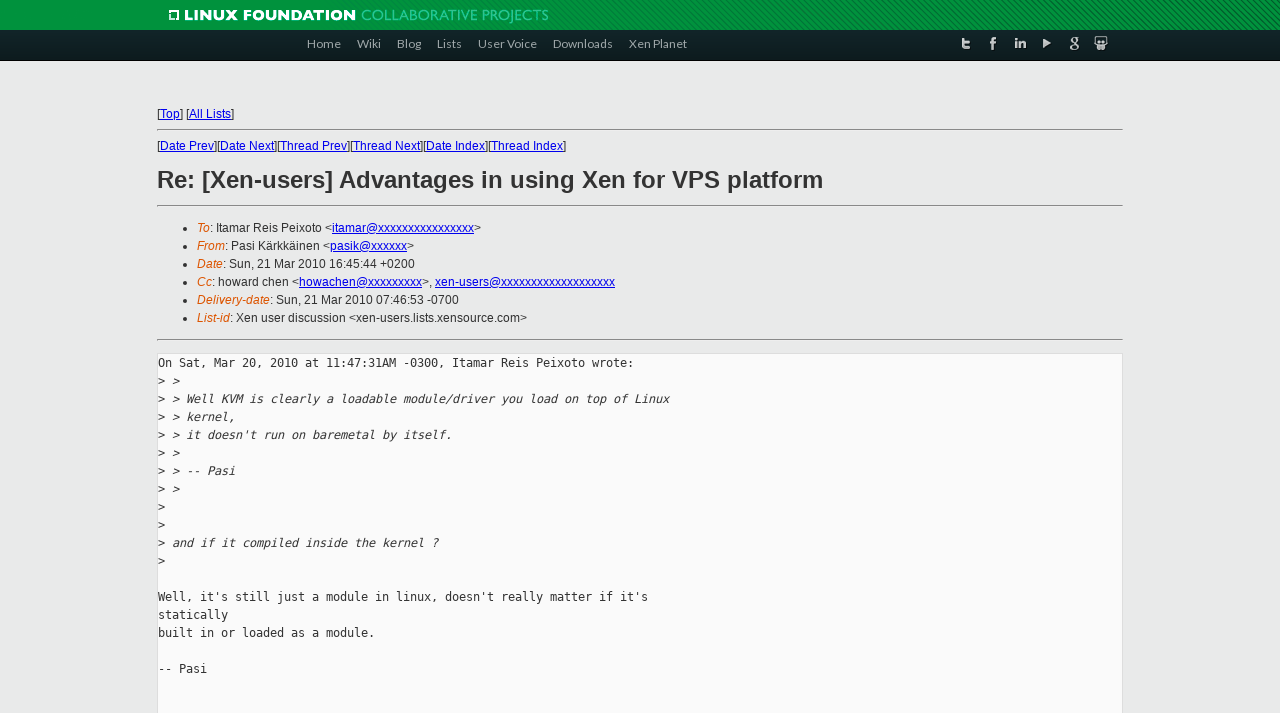

--- FILE ---
content_type: text/html
request_url: https://lists.xenproject.org/archives/html/xen-users/2010-03/msg00707.html
body_size: 3216
content:
<!-- MHonArc v2.6.16 -->
<!--X-Subject: Re: [Xen&#45;users] Advantages in using Xen for VPS platform -->
<!--X-From-R13: Bnfv =?vfb&#45;8859&#45;1?C?Y=S4exx=S4vara?= <cnfvxNvxv.sv> -->
<!--X-Date: Sun, 21 Mar 2010 07:46:52 &#45;0700 -->
<!--X-Message-Id: 20100321144544.GT1878@reaktio.net -->
<!--X-Content-Type: text/plain -->
<!--X-Reference: b66ddc901003170740x5731dea5ked24ee86337c35c7@mail.gmail.com -->
<!--X-Reference: 20100318192143.GR1878@reaktio.net -->
<!--X-Reference: b66ddc901003200239n294a9d2ame64b4046a007167a@mail.gmail.com -->
<!--X-Reference: 20100320144010.GS1878@reaktio.net -->
<!--X-Reference: d3ceea381003200747l1d758249x4d5756b1ecbdac12@mail.gmail.com -->
<!--X-Head-End-->
<!DOCTYPE html PUBLIC "-//W3C//DTD XHTML 1.0 Transitional//EN" "http://www.w3.org/TR/xhtml1/DTD/xhtml1-transitional.dtd">
<html xmlns="http://www.w3.org/1999/xhtml">
<head>
<meta http-equiv="Content-Type" content="text/html; charset=utf-8" />
<title>Xen project Mailing List</title>
</head>
<body bgcolor="#E9EAEA">
        
<link href="/archives/html/images/favicon.ico" rel="shortcut icon" type="image/vnd.microsoft.icon" />

<link href="/archives/html/css/layout.css" rel="stylesheet" type="text/css"/>

<link href="/archives/html/css/base.css" rel="stylesheet" type="text/css"/>
<link href="/archives/html/css/style1.css" rel="stylesheet" type="text/css"/>
<link href="/archives/html/css/menus.css" rel="stylesheet" type="text/css"/>
<link href="/archives/html/css/menus1.css" rel="stylesheet" type="text/css"/>
<link href='https://fonts.googleapis.com/css?family=Lato:400,700' rel='stylesheet' type='text/css'> 


<div class="green-header">
	<div class="mywrapper myclearfix">
		<img alt="" src="/archives/html/images/linux-foundation.png">
	</div>
</div>


<div class="myclearfix" id="mytoolbar">
	<div class="mywrapper myclearfix">
		<div class="float-left">				
			<div class="module smalltopmenu  deepest">
			<ul class="menu menu-line">
				<li class="level1 item435 active current"><a class="level1 active current" href="http://www.xenproject.org/"><span>Home</span></a></li>
				<li class="level1 item506"><a href="http://wiki.xenproject.org" class="item1 level1"><span>Wiki</span></a></li>
				<li class="level1 item507"><a href="http://blog.xenproject.org" class="item2 level1"><span>Blog</span></a></li>
				<li class="level1 item517"><a href="http://lists.xenproject.org" class="item3 level1"><span>Lists</span></a></li>
				<li class="level1 item508"><a href="http://xenorg.uservoice.com" class="item4 level1"><span>User Voice</span></a></li>
				<li class="level1 item509"><a href="http://www.xenproject.org/downloads.html" class="item5 level1"><span>Downloads</span></a></li>
				<li class="level1 item510"><a href="http://www.xenproject.org/xen-planet.html" class="item6 level1"><span>Xen Planet</span></a></li></ul>		
			</div>				
		</div>
							
		<div class="float-right"><div class="module socialmenu  deepest">
			<ul class="menu menu-line">
				<li class="level1 item511"><a href="https://twitter.com/xen_org" class="twitter level1"><span><span style="background-image: url('/archives/html/images/twitter-icon.png');" class="icon"> </span>Twitter</span></a></li>
				<li class="level1 item512"><a href="https://www.facebook.com/pages/The-Xen-Project/181712638644349" class="facebook level1"><span><span style="background-image: url('/archives/html/images/facebook-icon.png');" class="icon"> </span>Facebook</span></a></li>
				<li class="level1 item513"><a href="http://www.linkedin.com/groups?home=&amp;gid=167190" class="linkedin level1"><span><span style="background-image: url('/archives/html/images/linkedin-icon.png');" class="icon"> </span>LinkedIn</span></a></li>
				<li class="level1 item514"><a href="http://vimeo.com/channels/xen" class="vimeo level1"><span><span style="background-image: url('/archives/html/images/vimeo-icon.png');" class="icon"> </span>Vimeo</span></a></li>
				<li class="level1 item515"><a href="https://plus.google.com/b/109906712194947644104/109906712194947644104/about" class="googleplus level1"><span><span style="background-image: url('/archives/html/images/googleplus-icon.png');" class="icon"> </span>Google Plus</span></a></li>
				<li class="level1 item516"><a href="http://slideshare.net/xen_com_mgr/presentations" class="slideshare level1"><span><span style="background-image: url('/archives/html/images/slideshare-icon.png');" class="icon"> </span>Slideshare</span></a></li>
			</ul>		
			</div>
		</div>
	</div>
</div>
    

<p>&nbsp;</p>
<table cellpadding="0" align="center" width="970px">
  <tr>
    <td>
    <!-- start main -->



<div class="metaIdxNav">
<nobr>[<a href="../">Top</a>]</nobr>
<nobr>[<a href="/archives/html/">All Lists</a>]</nobr>
</div>
</center>
<!--X-Body-Begin-->
<!--X-User-Header-->
<!--X-User-Header-End-->
<!--X-TopPNI-->
<hr>
[<a href="msg00706.html">Date Prev</a>][<a href="msg00708.html">Date Next</a>][<a href="msg00699.html">Thread Prev</a>][<a href="msg00565.html">Thread Next</a>][<a href="index.html#00707">Date Index</a>][<a href="threads.html#00707">Thread Index</a>]
<!--X-TopPNI-End-->
<!--X-MsgBody-->
<!--X-Subject-Header-Begin-->
<h1>Re: [Xen-users] Advantages in using Xen for VPS platform</h1>
<hr>
<!--X-Subject-Header-End-->
<!--X-Head-of-Message-->
<ul>
<li><em>To</em>: Itamar Reis Peixoto &lt;<a href="mailto:itamar@DOMAIN.HIDDEN">itamar@xxxxxxxxxxxxxxxx</a>&gt;</li>
<li><em>From</em>: Pasi K&#xE4;rkk&#xE4;inen &lt;<a href="mailto:pasik@DOMAIN.HIDDEN">pasik@xxxxxx</a>&gt;</li>
<li><em>Date</em>: Sun, 21 Mar 2010 16:45:44 +0200</li>
<li><em>Cc</em>: howard chen &lt;<a href="mailto:howachen@DOMAIN.HIDDEN">howachen@xxxxxxxxx</a>&gt;, <a href="mailto:xen-users@DOMAIN.HIDDEN">xen-users@xxxxxxxxxxxxxxxxxxx</a></li>
<li><em>Delivery-date</em>: Sun, 21 Mar 2010 07:46:53 -0700</li>
<li><em>List-id</em>: Xen user discussion &lt;xen-users.lists.xensource.com&gt;</li>
</ul>
<!--X-Head-of-Message-End-->
<!--X-Head-Body-Sep-Begin-->
<hr>
<!--X-Head-Body-Sep-End-->
<!--X-Body-of-Message-->
<pre>On Sat, Mar 20, 2010 at 11:47:31AM -0300, Itamar Reis Peixoto wrote:
&gt;<i> &gt;</i>
&gt;<i> &gt; Well KVM is clearly a loadable module/driver you load on top of Linux </i>
&gt;<i> &gt; kernel,</i>
&gt;<i> &gt; it doesn't run on baremetal by itself.</i>
&gt;<i> &gt;</i>
&gt;<i> &gt; -- Pasi</i>
&gt;<i> &gt;</i>
&gt;<i> </i>
&gt;<i> </i>
&gt;<i> and if it compiled inside the kernel ?</i>
&gt;<i> </i>

Well, it's still just a module in linux, doesn't really matter if it's 
statically 
built in or loaded as a module.

-- Pasi


_______________________________________________
Xen-users mailing list
Xen-users@xxxxxxxxxxxxxxxxxxx
<a  rel="nofollow" href="http://lists.xensource.com/xen-users">http://lists.xensource.com/xen-users</a>

</pre>
<!--X-Body-of-Message-End-->
<!--X-MsgBody-End-->
<!--X-Follow-Ups-->
<hr>
<!--X-Follow-Ups-End-->
<!--X-References-->
<ul><li><strong>References</strong>:
<ul>
<li><strong><a name="00564" href="msg00564.html">[Xen-users] Advantages in using Xen for VPS platform</a></strong>
<ul><li><em>From:</em> howard chen</li></ul></li>
<li><strong><a name="00635" href="msg00635.html">Re: [Xen-users] Advantages in using Xen for VPS platform</a></strong>
<ul><li><em>From:</em> Pasi K&#xE4;rkk&#xE4;inen</li></ul></li>
<li><strong><a name="00696" href="msg00696.html">Re: [Xen-users] Advantages in using Xen for VPS platform</a></strong>
<ul><li><em>From:</em> howard chen</li></ul></li>
<li><strong><a name="00698" href="msg00698.html">Re: [Xen-users] Advantages in using Xen for VPS platform</a></strong>
<ul><li><em>From:</em> Pasi K&#xE4;rkk&#xE4;inen</li></ul></li>
<li><strong><a name="00699" href="msg00699.html">Re: [Xen-users] Advantages in using Xen for VPS platform</a></strong>
<ul><li><em>From:</em> Itamar Reis Peixoto</li></ul></li>
</ul></li></ul>
<!--X-References-End-->
<!--X-BotPNI-->
<ul>
<li>Prev by Date:
<strong><a href="msg00706.html">Re: [Xen-users] Just some (probably useless) information</a></strong>
</li>
<li>Next by Date:
<strong><a href="msg00708.html">Re: [Xen-users] Just some (probably useless) information</a></strong>
</li>
<li>Previous by thread:
<strong><a href="msg00699.html">Re: [Xen-users] Advantages in using Xen for VPS platform</a></strong>
</li>
<li>Next by thread:
<strong><a href="msg00565.html">[Xen-users] TR: Xen problem network dom0</a></strong>
</li>
<li>Index(es):
<ul>
<li><a href="index.html#00707"><strong>Date</strong></a></li>
<li><a href="threads.html#00707"><strong>Thread</strong></a></li>
</ul>
</li>
</ul>

<!--X-BotPNI-End-->
<!--X-User-Footer-->
<!--X-User-Footer-End-->

    <!-- end main -->
    </td>
  </tr>
</table>
<p>&nbsp;</p>

<div class="green-footer">
    <div class="mywrapper myclearfix">
    	<p>&copy;2013 Xen Project, A Linux Foundation Collaborative Project. All Rights Reserved. <br>
    Linux Foundation is a registered trademark of The Linux Foundation. <br>
    Xen Project is a trademark of The Linux Foundation.</p>		 
    </div> 
</div>

<link href="/archives/html/css/copyright.css" rel="stylesheet" type="text/css"/>
<hr>
<table cellpadding="0" align="center" width="970px">
  <tr valign="top">
    <td width="70px"><img src="/archives/html/images/rackspace.png" alt="Rackspace"></td>
    <td class="footnote">        
        <p>Lists.xenproject.org is hosted with <a href="http://www.rackspace.com/">RackSpace</a>, monitoring our<br>
           servers 24x7x365 and backed by RackSpace's Fanatical Support&reg;.</p>
    </td>
  </tr>
</table>

<!-- Asynchronous tracking code for Xen Project  -->
<script type="text/javascript">

var _gaq = _gaq || [];
_gaq.push(['_setAccount', 'UA-40152447-1']);
_gaq.push(['_setDomainName', 'xenproject.org']);
_gaq.push(['_trackPageview']);

(function() {
var ga = document.createElement('script'); ga.type = 'text/javascript'; ga.async = true;
ga.src = ('https:' == document.location.protocol ? 'https://ssl' : 'http://www') + '.google-analytics.com/ga.js';
var s = document.getElementsByTagName('script')[0]; s.parentNode.insertBefore(ga, s);
})();

</script>


</body>
</html>

